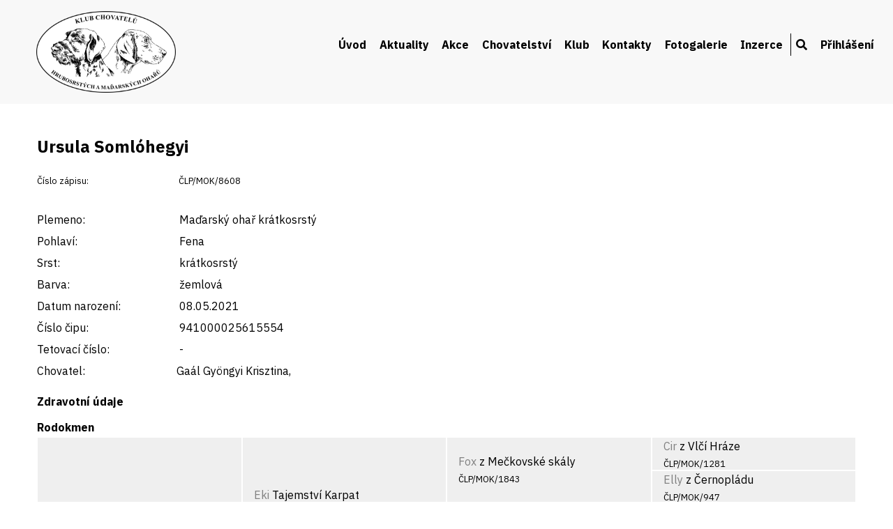

--- FILE ---
content_type: text/html; charset=UTF-8
request_url: https://ohar.cz/detail-psa/154654
body_size: 2797
content:
<!DOCTYPE html>
<html lang="cs">
<head>
    <title>KLUB CHOVATELŮ HRUBOSRSTÝCH A MAĎARSKÝCH OHAŘŮ</title>
    <meta charset="UTF-8">
    <!-- <link rel="shortcut icon" type="image/x-icon" href="/favicon.ico" /> -->
    <meta name="viewport" content="width=device-width, initial-scale=1.0">
    <meta name="keywords" content="" />
    <meta name="description" content="" />
    <link rel="stylesheet" href="https://use.fontawesome.com/releases/v5.6.3/css/all.css" integrity="sha384-UHRtZLI+pbxtHCWp1t77Bi1L4ZtiqrqD80Kn4Z8NTSRyMA2Fd33n5dQ8lWUE00s/" crossorigin="anonymous">
    <link href="https://fonts.googleapis.com/css2?family=IBM+Plex+Sans:wght@400;700&display=swap&subset=latin-ext" rel="stylesheet">
    <link href="/css/mobile.css" rel="stylesheet">
    <link media="only screen and (min-width: 640px)" href="/css/tablet.css" rel="stylesheet">
    <link media="only screen and (min-width: 900px)" href="/css/desktop.css" rel="stylesheet">
    <link href="/css/lightbox.css" rel="stylesheet">
    <link rel="stylesheet" href="/css/jquery-ui.css" type="text/css" media="all" />
    <link rel="stylesheet" href="/css/ui.theme.css" type="text/css" media="all" />
    <script src="/js/jquery.min.js" type="text/javascript"></script>
    <script src="/js/jquery-ui.min.js" type="text/javascript"></script>
    <script src="/js/lightbox.min.js"></script>
</head>
<body id="top"  >


<div id="header">
    <div class="page">
        <a href="/" id="logo"><img src="/img/klub-oharu-logo.png" alt="Ohar.cz"  /></a>
        <a href="/" id="logo2">KLUB CHOVATELŮ<br />HRUBOSRSTÝCH<br />A MAĎARSKÝCH OHAŘŮ</a>
        <nav>

          <label for="drop" class="toggle"><i class="fas fa-bars"></i></label>
          <input type="checkbox" id="drop" />
          <ul>
                <li><a href="/uvod">Úvod</a></li>
<li><a href="/aktuality">Aktuality</a></li>
<li>
<label for="drop-1" class="toggle">Akce</label>
<a href="#">Akce</a>
<input type="checkbox" id="drop-1" />
<ul>
<li><a href="/plan-akci">Plán akcí</a></li>
<li><a href="/vysledky-vystav">Výsledky výstav</a></li>
<li><a href="/vysledky-zkousek">Výsledky zkoušek</a></li>
<li><a href="/nase-memorialy">Memoriály a soutěže</a></li>
</ul>
</li>
<li>
<label for="drop-2" class="toggle">Chovatelství</label>
<a href="#">Chovatelství</a>
<input type="checkbox" id="drop-2" />
<ul>
<li><a href="/chovni-psi">Chovní jedinci</a></li>
<li><a href="/chovatelske-stanice">Chovatelské stanice</a></li>
<li><a href="/zadosti-kryti-vrhy">Plánované vrhy</a></li>
<li><a href="/standardy-plemen">Standardy plemen</a></li>
<li><a href="/podminky-chovnosti">Podmínky chovnosti</a></li>
<li><a href="/vyber-do-chovu">Výběr do chovu</a></li>
<li><a href="/zacatecnikum">Začátečníkům</a></li>
<li><a href="/informace-pro-cleny">Informace pro členy</a></li>
</ul>
</li>
<li>
<label for="drop-3" class="toggle">Klub</label>
<a href="#">Klub</a>
<input type="checkbox" id="drop-3" />
<ul>
<li><a href="/zapisy-ze-schuzi">Zápisy ze schůzí</a></li>
<li><a href="/rady-stanovy">Řády a stanovy</a></li>
<li><a href="/prihlaska">Přihláška za člena</a></li>
<li><a href="/eshop">Propagační materiály</a></li>
<li><a href="/vyznamenani">Vyznamenání členů</a></li>
</ul>
</li>
<li><a href="/kontakty">Kontakty</a></li>
<li><a href="/fotogalerie">Fotogalerie</a></li>
<li><a href="/vypis-inzerce">Inzerce</a></li>
<li><a href="/hledani"><i class="fas fa-search"></i></a></li>
<li>
<label for="drop-4" class="toggle">Přihlášení</label>
<a href="#">Přihlášení</a>
<input type="checkbox" id="drop-4" />
<ul>
<li><a href="/prihlaseni">Přihlášení</a></li>
</ul>
</li>
            </ul>
        </nav>
        <br class="clear" />
    </div>
</div>

<div class="content">
    <div class="page">
<h1>Ursula Somlóhegyi</h1>
<span class="mensi"><label>Číslo zápisu:</label> ČLP/MOK/8608</span><br /><br /><label>Plemeno:</label> Maďarský ohař krátkosrstý<br /><label>Pohlaví:</label> Fena<br /><label>Srst:</label> krátkosrstý<br /><label>Barva:</label> žemlová<br /><label>Datum narození:</label> 08.05.2021<br /><label>Číslo čipu:</label> 941000025615554<br /><label>Tetovací číslo:</label> -<br /><label>Chovatel:</label>Gaál Gyöngyi Krisztina,<br /><h2>Zdravotní údaje</h2><h2>Rodokmen</h2>
<div class="gen_wrapper rodo_sirka4">
<div class="rodo_cell rodo_g4"><p><a href="/detail-psa/154654">Ursula</a> Somlóhegyi<br /><span class="mensi">ČLP/MOK/8608</span></p></div>
</div>
<div class="gen_wrapper rodo_sirka4">
<div class="rodo_cell rodo_g3"><p><a href="/detail-psa/88404">Eki</a> Tajemství Karpat<br /><span class="mensi">ČLP/MOK/4542</span> <i class="fas fa-dna mensi"></i></p></div>
<div class="rodo_cell rodo_g3"><p><a href="/detail-psa/89078">Clara</a> z Prateckého údolí<br /><span class="mensi">ČLP/MOK/5248</span></p></div>
</div>
<div class="gen_wrapper rodo_sirka4">
<div class="rodo_cell rodo_g2"><p><a href="/detail-psa/85792">Fox</a> z Mečkovské skály<br /><span class="mensi">ČLP/MOK/1843</span></p></div>
<div class="rodo_cell rodo_g2"><p><a href="/detail-psa/86726">Kora</a> Selle<br /><span class="mensi">ČLP/MOK/2812</span></p></div>
<div class="rodo_cell rodo_g2"><p><a href="/detail-psa/137819">Duhaj</a> z Mešinské hájovny<br /><span class="mensi">SPKP-3166/14</span></p></div>
<div class="rodo_cell rodo_g2"><p><a href="/detail-psa/87157">Bety</a> z Hanačova<br /><span class="mensi">ČLP/MOK/3266</span></p></div>
</div>
<div class="gen_wrapper rodo_sirka4">
<div class="rodo_cell rodo_g1"><p><a href="/detail-psa/85285">Cir</a> z Vlčí Hráze<br /><span class="mensi">ČLP/MOK/1281</span></p></div>
<div class="rodo_cell rodo_g1"><p><a href="/detail-psa/91158">Elly</a> z Černopládu<br /><span class="mensi">ČLP/MOK/947</span></p></div>
<div class="rodo_cell rodo_g1"><p><a href="/detail-psa/135239">Bosco</a> Jantar Devil<br /><span class="mensi">SPKP-1865/06</span></p></div>
<div class="rodo_cell rodo_g1"><p><a href="/detail-psa/134119">Céda</a> Vadászfai<br /><span class="mensi">SPKP-1534/01</span></p></div>
<div class="rodo_cell rodo_g1"><p><p>Malomközi <a href="/detail-psa/135921">Kris</a><br /><span class="mensi">SPKP-2373/09</span></p></div>
<div class="rodo_cell rodo_g1"><p><a href="/detail-psa/86142">Gaila</a> z Panských lesů<br /><span class="mensi">ČLP/MOK/2195</span></p></div>
<div class="rodo_cell rodo_g1"><p><a href="/detail-psa/135239">Bosco</a> Jantar Devil<br /><span class="mensi">SPKP-1865/06</span></p></div>
<div class="rodo_cell rodo_g1"><p><a href="/detail-psa/85713">Gina</a> Selle<br /><span class="mensi">ČLP/MOK/1762</span></p></div>
</div>
<br class="clear" />
<h2>Sourozenci</h2>
<a href="/detail-psa/200808">Umea Somlóhegyi</a><h2>Nevlastní sourozenci</h2>
<a href="/detail-psa/90628">Werona Jantar Devil</a>, <a href="/detail-psa/90340">Winston Jantar Devil</a>, <a href="/detail-psa/90653">Callif Andybog</a>, <a href="/detail-psa/90654">Carpe Diem Andybog</a>, <a href="/detail-psa/90655">Casper Andybog</a>, <a href="/detail-psa/90657">Cassidy Andybog</a>, <a href="/detail-psa/90658">Celeste Stela Andybog</a>, <a href="/detail-psa/90659">Connie Andybog</a>, <a href="/detail-psa/90656">Corttis Crazy Andybog</a>, <a href="/detail-psa/90660">Cyrra Bonie Andybog</a>, <a href="/detail-psa/140298">Malakai Tyr Tajemství Karpat</a>, <a href="/detail-psa/140301">Malvína Tajemství Karpat</a>, <a href="/detail-psa/140296">Marley Tajemství Karpat</a>, <a href="/detail-psa/140302">Maya Tajemství Karpat</a>, <a href="/detail-psa/140300">Mína Tajemství Karpat</a>, <a href="/detail-psa/140303">Mója Tajemství Karpat</a>, <a href="/detail-psa/140297">Murphy Tajemství Karpat</a>, <a href="/detail-psa/140299">Mysterious Egon Tajemství Karpat</a>, <a href="/detail-psa/154178">Narys Tajemství Karpat</a>, <a href="/detail-psa/154184">Nella Ginger Tajemství Karpat</a>, <a href="/detail-psa/154177">Neon Tajemství Karpat</a>, <a href="/detail-psa/154181">Nessie Tajemství Karpat</a>, <a href="/detail-psa/154180">Nico Tajemství Karpat</a>, <a href="/detail-psa/154182">Niké Rubin Tajemství Karpat</a>, <a href="/detail-psa/154183">Nikky Torry Tajemství Karpat</a>, <a href="/detail-psa/154179">Nimrod Tajemství Karpat</a>, <a href="/detail-psa/154176">Nord Tajemství Karpat</a>, <a href="/detail-psa/154185">Norika Tajemství Karpat</a>, <a href="/detail-psa/154328">Gadot Marvel z Hanačova</a>, <a href="/detail-psa/154323">Gem z Hanačova</a>, <a href="/detail-psa/154329">Ginny z Hanačova</a>, <a href="/detail-psa/154324">Giro z Hanačova</a>, <a href="/detail-psa/154327">Gracy z Hanačova</a>, <a href="/detail-psa/154325">Gump z Hanačova</a>, <a href="/detail-psa/154326">Gusty z Hanačova</a>, <a href="/detail-psa/309297">Somlóhegyi Zoya</a>    </div>
</div>

<div id="footer">
    <div class="page">
        <div class="block">
            <strong>Klub chovatelů hrubosrstých a&nbsp;maďarských ohařů, z.s.</strong><br />
            ČMKJ z.s.,<br />
            Lešanská 1176/2a<br />
            141 00 Praha 4<br />
        </div>
        <div class="block">
            <strong>Klub</strong><br />
            <a href="/kontakty">Kontakty</a><br />
            <a href="/rady-stanovy">Stanovy a řády klubu</a><br />
            <a href="/zapisy-ze-schuzi">Zápisy ze schůzí</a><br />
        </div>
        <div class="block">
            <strong>Chovatelství</strong><br />
            <a href="/chovatelske-stanice">Chovatelské stanice</a><br />
            <a href="/chovni-psi">Chovní jedinci</a><br />
            <a href="/zadosti-kryti-vrhy">Plánované vrhy</a><br />
            <a href="/standardy-plemen">Standardy plemen</a>
        </div>
        <div class="block">
            <a href="https://www.facebook.com/profile.php?id=100057802233617" target="_blank"><img src="/img/footer-fb.png" alt="Facebook" id="fb" /></a>
            <a href="https://www.ohar.cz">www.ohar.cz</a><br /><br /><br />
            &copy; KCHHMO, z.s.
        </div>
        <br class="clear" />
    </div>
</div>



</body>
</html>